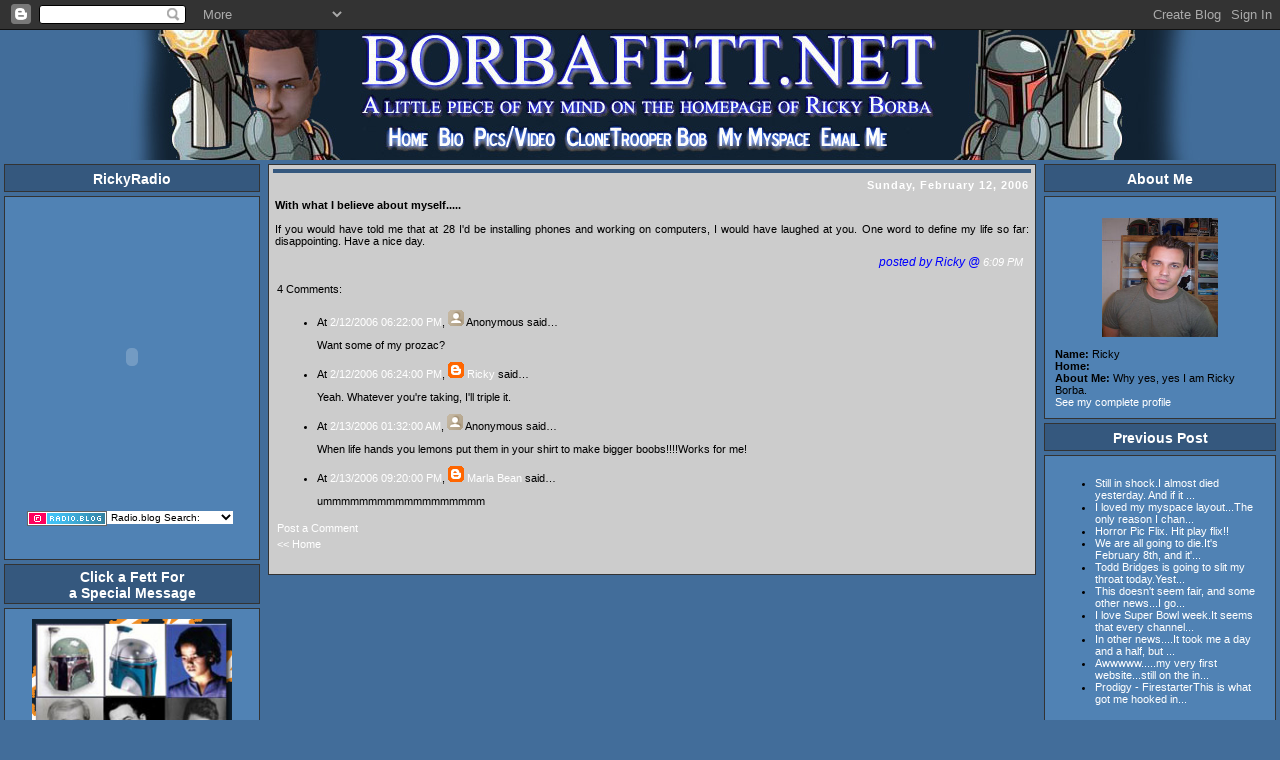

--- FILE ---
content_type: text/html; charset=UTF-8
request_url: http://blog.borbafett.net/2006/02/with-what-i-believe-about-myself.html
body_size: 5739
content:
<!DOCTYPE HTML PUBLIC "-//W3C//DTD HTML 4.01 Transitional//EN"
"http://www.w3.org/TR/html4/loose.dtd">
<html>
<head>
  <title>ricky borba = christian hitman</title>
  <LINK REL="SHORTCUT ICON"
       HREF="/bf.ico">
<meta http-equiv="Content-Type" content="text/html; charset=iso-8859-1">
<!-- Template by Isnaini Dot Comhttp://www.isnaini.com 
Free Download at http://freetemplates.blogspot.com-->
<script type="text/javascript">(function() { (function(){function b(g){this.t={};this.tick=function(h,m,f){var n=f!=void 0?f:(new Date).getTime();this.t[h]=[n,m];if(f==void 0)try{window.console.timeStamp("CSI/"+h)}catch(q){}};this.getStartTickTime=function(){return this.t.start[0]};this.tick("start",null,g)}var a;if(window.performance)var e=(a=window.performance.timing)&&a.responseStart;var p=e>0?new b(e):new b;window.jstiming={Timer:b,load:p};if(a){var c=a.navigationStart;c>0&&e>=c&&(window.jstiming.srt=e-c)}if(a){var d=window.jstiming.load;
c>0&&e>=c&&(d.tick("_wtsrt",void 0,c),d.tick("wtsrt_","_wtsrt",e),d.tick("tbsd_","wtsrt_"))}try{a=null,window.chrome&&window.chrome.csi&&(a=Math.floor(window.chrome.csi().pageT),d&&c>0&&(d.tick("_tbnd",void 0,window.chrome.csi().startE),d.tick("tbnd_","_tbnd",c))),a==null&&window.gtbExternal&&(a=window.gtbExternal.pageT()),a==null&&window.external&&(a=window.external.pageT,d&&c>0&&(d.tick("_tbnd",void 0,window.external.startE),d.tick("tbnd_","_tbnd",c))),a&&(window.jstiming.pt=a)}catch(g){}})();window.tickAboveFold=function(b){var a=0;if(b.offsetParent){do a+=b.offsetTop;while(b=b.offsetParent)}b=a;b<=750&&window.jstiming.load.tick("aft")};var k=!1;function l(){k||(k=!0,window.jstiming.load.tick("firstScrollTime"))}window.addEventListener?window.addEventListener("scroll",l,!1):window.attachEvent("onscroll",l);
 })();</script><script type="text/javascript">function a(){var b=window.location.href,c=b.split("?");switch(c.length){case 1:return b+"?m=1";case 2:return c[1].search("(^|&)m=")>=0?null:b+"&m=1";default:return null}}var d=navigator.userAgent;if(d.indexOf("Mobile")!=-1&&d.indexOf("WebKit")!=-1&&d.indexOf("iPad")==-1||d.indexOf("Opera Mini")!=-1||d.indexOf("IEMobile")!=-1){var e=a();e&&window.location.replace(e)};
</script><meta http-equiv="Content-Type" content="text/html; charset=UTF-8" />
<meta name="generator" content="Blogger" />
<link rel="icon" type="image/vnd.microsoft.icon" href="https://www.blogger.com/favicon.ico"/>
<link rel="alternate" type="application/atom+xml" title="ricky borba = christian hitman - Atom" href="http://blog.borbafett.net/feeds/posts/default" />
<link rel="alternate" type="application/rss+xml" title="ricky borba = christian hitman - RSS" href="http://blog.borbafett.net/feeds/posts/default?alt=rss" />
<link rel="service.post" type="application/atom+xml" title="ricky borba = christian hitman - Atom" href="https://www.blogger.com/feeds/5847676/posts/default" />
<link rel="alternate" type="application/atom+xml" title="ricky borba = christian hitman - Atom" href="http://blog.borbafett.net/feeds/113979673314206781/comments/default" />
<link rel="stylesheet" type="text/css" href="https://www.blogger.com/static/v1/v-css/1601750677-blog_controls.css"/>
<link rel="stylesheet" type="text/css" href="https://www.blogger.com/dyn-css/authorization.css?targetBlogID=5847676&zx=94e8ebf8-ae7d-4a00-99ff-8469055ab81d"/>
<style type="text/css">
body {
	margin: 0;
	padding: 0;
	min-width: 760px;
	font-family: Verdana, Arial, Helvetica, sans-serif;
	color: #000000;
	font-size: 11px;
	background-color: #426D9A;
}

td {
	font-family: Verdana, Arial, Helvetica, sans-serif;
	font-size: 11px;
}
  .tanggalpost {
	font-size: 11px;
	font-weight: bold;
	text-align: right;
	letter-spacing: 1px;
	color: #ffffff;
}
  .judulpost {
	font-size: 14px;
	font-weight: bold;
	background-color: #35587E;
	color: #FFFFFF;
}
  .isipost {
	text-align: justify;
	padding: 4px;
}
  .bawahpost {
	font-size: 11px;
	font-style: italic;
	text-align: right;
	padding: 2px;
}
 
.judul {
	font-size: 14px;
	font-weight: bold;
	height: 20px;
	color: #FFFFFF;
	text-align: center;
	padding-top: 4px;
	background-color: #35587E;
	font-family: Geneva, Arial, Helvetica, sans-serif;
	padding-bottom: 2px;
	border: 1px solid #333333;
}
  a:link, a:active, a:visited {
	color: #FFFFFF;
	text-decoration: none;
}
  a:hover {
	text-decoration: none;
	color: #00CCFF;
}
  .isi {
	padding: 10px;
	border: 1px solid #333333;
	background-color: #5082B4;
	color: #000000;
}
textarea, input, select, option, button {
	font-family: Tahoma, Verdana, Arial;
	background-color : #80D6D5;
	color : #7B9685;
	font-size : 10px;
	border: 1px solid #377B7E;
}
img {
	border:0px none;
}
.footer {
	height: 50px;
	font-family: Verdana, Arial, Helvetica, sans-serif;
	font-size: 10px;
	text-align: center;
	vertical-align: middle;
	color: #FFFFFF;
}
.footer a {
		color: #FFFFFF;
}
.ulang {
	border: 1px solid #333333;
	background-color: #cccccc;
	color: #000000;
}
.ulang td{
	padding: 2px;
}
h1 {
	font-size: 18px;
	color: #87A9CC;
}
h1 a:link{
	color: #87A5C7;
}
h1 a:hover {
	color: #FFFFFF;
}
h2 {
	font-size: 12px;
	color: #0099CC;
}
.style2 {font-size: 12px}
.style3 {color: #0000FF}
.style7 {font-size: 12px; color: #0033FF; }
</style>
<meta name='google-adsense-platform-account' content='ca-host-pub-1556223355139109'/>
<meta name='google-adsense-platform-domain' content='blogspot.com'/>
<!-- --><style type="text/css">@import url(https://www.blogger.com/static/v1/v-css/navbar/3334278262-classic.css);
div.b-mobile {display:none;}
</style>

</head>

<body><script type="text/javascript">
    function setAttributeOnload(object, attribute, val) {
      if(window.addEventListener) {
        window.addEventListener('load',
          function(){ object[attribute] = val; }, false);
      } else {
        window.attachEvent('onload', function(){ object[attribute] = val; });
      }
    }
  </script>
<div id="navbar-iframe-container"></div>
<script type="text/javascript" src="https://apis.google.com/js/platform.js"></script>
<script type="text/javascript">
      gapi.load("gapi.iframes:gapi.iframes.style.bubble", function() {
        if (gapi.iframes && gapi.iframes.getContext) {
          gapi.iframes.getContext().openChild({
              url: 'https://www.blogger.com/navbar/5847676?origin\x3dhttp://blog.borbafett.net',
              where: document.getElementById("navbar-iframe-container"),
              id: "navbar-iframe"
          });
        }
      });
    </script>
<table width="100%"  border="0" cellspacing="0" cellpadding="0">
<tr>
    <td height="30"><table width="100%" border="0">
      <tr>
        <td>&nbsp;</td>
      </tr>
    </table></td>
  </tr>
  <tr>
    <td><table width="100%"  border="0" cellspacing="0" cellpadding="0">
      <tr>
               <td><center><img src="http://borbafett.net/borbav2/headernew.jpg" width="1152" height="130" border="0" usemap="#Map2">
               </center></td>
      </tr>
    </table></td>
  </tr>
  <tr>
    <td><table width="100%"  border="0" cellspacing="0" cellpadding="0">
      <tr valign="top">
        <td width="200"><table width="100%"  border="0" cellspacing="4" cellpadding="0">
            <tr>
              <td class="judul">RickyRadio </td>
            </tr>
            <tr>
              <td height="342" valign="top" class="isi"><div align="center">
                <iframe src="http://borbafett.net/radio.blog/index.php" name="radio" scrolling="no" frameborder="0" width="220" height="320"></iframe>
              </div>
                <div align="center"></div>                </td>
            </tr>
            <tr>
              <td class="judul">Click a Fett For <br>
                a Special Message</td>
            </tr>
            <tr>
              <td valign="top" class="isi"><div align="center"><font color="#FFFFFF" size="2" face="Verdana, Arial, Helvetica, sans-serif"><img src="http://borbafett.net/borbav2/fetts.jpg" alt="Click on one of the Fetts to watch them introduce you to the site!" width="200" height="152" border="0" usemap="#Map"></font>
                  <map name="Map">
                    <area shape="rect" coords="70,1,133,150" href="http://www.borbafett.net/tm.wmv">
                    <area shape="rect" coords="136,4,197,149" href="http://www.borbafett.net/dl.wmv">
                    <area shape="rect" coords="1,2,67,153" href="http://www.borbafett.net/jb.wmv">
                    </map>
              </div></td>
            </tr>
            <tr>
              <td class="judul">Links</td>
            </tr>
            <tr>
              <td valign="top" class="isi"><!--Edit below this line for links -->
                  <ul>
                    <li><a href="http://biblestudyplanet.com">My Daily Bible Study</a></li>
                    <li><a href="http://www.digg.com">Cool News Stories</a></li>
                    <li><a href="http://www.starwars.com">Star Wars</a></li>
                    <li><a href="http://www.thesuperficial.com">Celebrity Gossip </a></li>
                    <li><a href="http://giganews.com/test_connect.html">Test Your Internet Speed</a></li>
                    <li><a href="http://www.homestarrunner.com">Homestar Runner!</a></li>
                    <li><a href="http://www.ytmnd.com">You're the Man Now Dog! </a></li>
                    <li><a href="http://thelowers.tumblr.com/">The Lowers (Matt's Blog)</a></li>
                    <li><a href="http://jperdue.blogspot.com">Jackson's Blog</a></li>
                    <li><a href="http://www.marlabean.blogspot.com/">Marla's Blog</a></li>
                  </ul>
                <!--Edit above this line for links -->              </td>
            </tr>
            <tr>
              <td class="judul">Best Of My Website</td>
            </tr>
            <tr>
              <td align="center" valign="top" class="isi"><ul>
                  <li>
                    <div align="left"><a href="http://borbafett.net/bio1.htm">My Bio </a></div>
                  </li>
                <li>
                    
                  </li>
                <li>
                    
                  </li>
                <li>
                    
                  </li>
                <li>
                    
                  </li>
                <li>
                    <div align="left">
                      </MainOrArchivePage>
                    <a href="http://borbafett.net/2007/07/i-needed-to-hear-this-today.html">The God of Second Chances</a></div>
                  
                  </li>
                <li>
                    
                  </li>
                <li>
                    
                  </li>
              </ul>
                  <div align="left"></div>
                <p align="center">&nbsp;</p></td>
            </tr>
            
        </table></td>
        <td width="735"><!-- start blogger code-->
            
            <table width="100%"  border="0" cellspacing="4" cellpadding="0">
              <tr>
                <td valign="top" class="ulang"><table width="100%"  border="0" cellspacing="4" cellpadding="4">
                    
                    <tr>
                      <td class="judulpost"></td>
                    </tr>
					<tr>
                      <td class="tanggalpost"> Sunday, February 12, 2006 </td>
                    </tr>
                    <tr>
                      <td class="isipost"><span style="font-weight: bold;">With what I believe about myself.....<br /><br /></span>If you would have told me that at 28 I'd be installing phones and working on computers, I would have laughed at you. One word to define my life so far: disappointing. Have a nice day.<span style="font-weight: bold;"><br /></span></td>
                    </tr>
                    <tr>
                      <td class="bawahpost"><span class="style3"><em><span class="style2">posted by 
                          Ricky 
                        @</span> <a href="http://blog.borbafett.net/2006/02/with-what-i-believe-about-myself.html" title="permanent link">
                        6:09 PM
                        </a></em> &nbsp; 
                        
                      </span>
                         </td>
                    </tr>
                    <tr>
                      <td valign="top"><!-- komentar molai disini -->
                           
                          <table width="100%"  border="0" cellspacing="0" cellpadding="0">
                            <tr>
                              <td><a name="comments" id="comments"></a></td>
                            </tr>
                            <tr>
                              <td>4 Comments:</td>
                            </tr>
                            <tr>
                              <td><ul>
                                  
                                  <li id="c113979737000757010"><a name="c113979737000757010" id="c113979737000757010"></a>
                                      <p class="comment-data">At <a href="#c113979737000757010" title="comment permalink">2/12/2006 06:22:00 PM</a>, <span style="line-height:16px" class="comment-icon anon-comment-icon"><img src="https://resources.blogblog.com/img/anon16-rounded.gif" alt="Anonymous" style="display:inline;" /></span>&nbsp;<span class="anon-comment-author">Anonymous</span> said&hellip;</p>
                                      <div class="comment-body">
                                        <p>Want some of my prozac?</p>
          <span class="item-control blog-admin pid-1385489139"><a style="border:none;" href="https://www.blogger.com/comment/delete/5847676/113979737000757010" title="Delete Comment" ><span class="delete-comment-icon">&nbsp;</span></a></span> </div>
                                  </li>
                                  
                                  <li id="c113979746836432579"><a name="c113979746836432579" id="c113979746836432579"></a>
                                      <p class="comment-data">At <a href="#c113979746836432579" title="comment permalink">2/12/2006 06:24:00 PM</a>, <span style="line-height:16px" class="comment-icon blogger-comment-icon"><img src="https://resources.blogblog.com/img/b16-rounded.gif" alt="Blogger" style="display:inline;" /></span>&nbsp;<a href="https://www.blogger.com/profile/04846631476110324452" rel="nofollow">Ricky</a> said&hellip;</p>
                                      <div class="comment-body">
                                        <p>Yeah. Whatever you're taking, I'll triple it.</p>
          <span class="item-control blog-admin pid-1001852257"><a style="border:none;" href="https://www.blogger.com/comment/delete/5847676/113979746836432579" title="Delete Comment" ><span class="delete-comment-icon">&nbsp;</span></a></span> </div>
                                  </li>
                                  
                                  <li id="c113982312545410182"><a name="c113982312545410182" id="c113982312545410182"></a>
                                      <p class="comment-data">At <a href="#c113982312545410182" title="comment permalink">2/13/2006 01:32:00 AM</a>, <span style="line-height:16px" class="comment-icon anon-comment-icon"><img src="https://resources.blogblog.com/img/anon16-rounded.gif" alt="Anonymous" style="display:inline;" /></span>&nbsp;<span class="anon-comment-author">Anonymous</span> said&hellip;</p>
                                      <div class="comment-body">
                                        <p>When life hands you lemons put them in your shirt to make bigger boobs!!!!Works for me!</p>
          <span class="item-control blog-admin pid-1385489139"><a style="border:none;" href="https://www.blogger.com/comment/delete/5847676/113982312545410182" title="Delete Comment" ><span class="delete-comment-icon">&nbsp;</span></a></span> </div>
                                  </li>
                                  
                                  <li id="c113989443328170345"><a name="c113989443328170345" id="c113989443328170345"></a>
                                      <p class="comment-data">At <a href="#c113989443328170345" title="comment permalink">2/13/2006 09:20:00 PM</a>, <span style="line-height:16px" class="comment-icon blogger-comment-icon"><img src="https://resources.blogblog.com/img/b16-rounded.gif" alt="Blogger" style="display:inline;" /></span>&nbsp;<a href="https://www.blogger.com/profile/14414660375057248947" rel="nofollow">Marla Bean</a> said&hellip;</p>
                                      <div class="comment-body">
                                        <p>ummmmmmmmmmmmmmmmmm</p>
          <span class="item-control blog-admin pid-1100795175"><a style="border:none;" href="https://www.blogger.com/comment/delete/5847676/113989443328170345" title="Delete Comment" ><span class="delete-comment-icon">&nbsp;</span></a></span> </div>
                                  </li>
                                  
                              </ul></td>
                            </tr>
                            <tr>
                              <td><a class="comment-link" href="https://www.blogger.com/comment/fullpage/post/5847676/113979673314206781" onclick="window.open(this.href, 'bloggerPopup', 'toolbar=0,scrollbars=1,location=0,statusbar=1,menubar=0,resizable=1,width=400,height=450');return false;">Post a Comment</a> </td>
                            </tr>
                            <tr>
                              <td><a href="http://blog.borbafett.net/">&lt;&lt; Home</a> </td>
                            </tr>
                            <tr>
                              <td>&nbsp;</td>
                            </tr>
                          </table>
                           
                          <!-- komentar selese disini -->
                      </td>
                    </tr>
                </table></td>
              </tr>
            </table>
            
            <!-- end blogger code-->
        </td>
        <td width="227"><table width="100%"  border="0" cellspacing="4" cellpadding="0">
            <tr>
              <td class="judul">About Me </td>
            </tr>
            <tr>
              <td class="isi"><!-- Begin #profile-container -->
                  <p align="center"> <img src="//www.borbafett.net/rickygs.jpg" width="116" height="119" border="1"></p>
                  <strong>Name:</strong> Ricky<br />
                  <strong>Home:</strong> <br />
                  <strong>About Me:</strong> Why yes, yes I am Ricky Borba.<br />
                  <a href="https://www.blogger.com/profile/04846631476110324452">See my complete profile</a>
                  <!-- End #profile --></td>
            </tr>
            <tr>
              <td class="judul">Previous Post </td>
            </tr>
            <tr>
              <td class="isi"><ul>
                  
                  <li><a href="http://blog.borbafett.net/2006/02/still-in-shock.html">Still in shock.I almost died yesterday. And if it ...</a></li>
                  
                  <li><a href="http://blog.borbafett.net/2006/02/i-loved-my-myspace-layout.html">I loved my myspace layout...The only reason I chan...</a></li>
                  
                  <li><a href="http://blog.borbafett.net/2006/02/horror-pic-flix.html">Horror Pic Flix. Hit play flix!!</a></li>
                  
                  <li><a href="http://blog.borbafett.net/2006/02/we-are-all-going-to-die.html">We are all going to die.It&#39;s February 8th, and it&#39;...</a></li>
                  
                  <li><a href="http://blog.borbafett.net/2006/02/todd-bridges-is-going-to-slit-my.html">Todd Bridges is going to slit my throat today.Yest...</a></li>
                  
                  <li><a href="http://blog.borbafett.net/2006/02/this-doesnt-seem-fair-and-some-other.html">This doesn&#39;t seem fair, and some other news...I go...</a></li>
                  
                  <li><a href="http://blog.borbafett.net/2006/01/i-love-super-bowl-week.html">I love Super Bowl week.It seems that every channel...</a></li>
                  
                  <li><a href="http://blog.borbafett.net/2006/01/in-other-news.html">In other news....It took me a day and a half, but ...</a></li>
                  
                  <li><a href="http://blog.borbafett.net/2006/01/awwwww.html">Awwwww.....my very first website...still on the in...</a></li>
                  
                  <li><a href="http://blog.borbafett.net/2006/01/prodigy-firestarter-this-is-what-got.html">Prodigy - FirestarterThis is what got me hooked in...</a></li>
                  
              </ul></td>
            </tr>
            <tr>
              <td class="judul">Archives</td>
            </tr>
            <tr>
              <td class="isi"></td>
            </tr>
        </table></td>
      </tr>
    </table></td>
  </tr>
  <tr>
    <td><table width="100%"  border="0" cellspacing="0" cellpadding="0">
      <tr>
        <td width="376"><img src="http://img95.imageshack.us/img95/907/thegirlbluer3c1qt6.jpg" width="376" height="50"></td>
        <td background="http://img145.imageshack.us/img145/5479/thegirlbluer3c3mu2.jpg">&copy; ricky borba = christian hitman .<a href="http://www.blogspottemplate.com">Blogspot Template</a> by <a href="http://www.isnaini.com">Isnaini Dot Com</a></td>
      </tr>
    </table></td>
  </tr>
</table>

<map name="Map2"><area shape="rect" coords="368,92,406,127" href="/bio1.htm" alt="My Bio">
<area shape="rect" coords="409,97,493,122" href="/borbav2/media.htm" alt="Pictures and Media">
<area shape="rect" coords="497,95,648,120" href="/bob1.htm" alt="Clone Trooper Bob">
<area shape="rect" coords="654,95,747,124" href="/borbafett" alt="Ricky Borba's Myspace">
<area shape="rect" coords="753,94,826,123" href="mailto:ricky@borbafett.net" alt="Email Me">
</map></body>
</html>

--- FILE ---
content_type: text/html; charset=UTF-8
request_url: http://borbafett.net/radio.blog/index.php
body_size: 1116
content:
<?xml version="1.0" encoding="UTF-8"?> 
<!DOCTYPE html PUBLIC "-//W3C//DTD XHTML 1.1//EN" "http://www.w3.org/TR/xhtml11/DTD/xhtml11.dtd"> 

<html xmlns="http://www.w3.org/1999/xhtml" xml:lang="en" > 
<head> 
<title>RADIO.BLOG</title> 
<meta http-equiv="Content-Type" content="application/xhtml+xml; charset=UTF-8" /> 
<link rel="stylesheet" type="text/css" href="style.css" /> 
<link rel="stylesheet" type="text/css" href="banner.css" /> 
</head>
<body> 

<div>
<object type="application/x-shockwave-flash" data="radioblog.swf?autoplay=" width="220" height="300"> 
<param name="src" value="radioblog.swf?autoplay=" /> 
<param name="quality" value="high" /> 
<param name="movie" value="radioblog.swf?autoplay=" /> 
<param name="menu" value="false" /> 
</object>
</div>

<!-- BANNER -->
<script type="text/javascript" src="banner.js"></script>

<div id="banner">

<a href="javascript:void(window.open('http://www.radioblogclub.com/?ref='+document.URL));"><img src="radioblog_80_15.gif" width="80" height="15" alt="radio.blog.club" /></a>

<form action="none">
<div class="selectMask">
<select onchange="return submitThis(this);">
<option value="">Radio.blog Search:</option> 
<option value="a_tribe_called_quest">A Tribe Called Quest</option>
<option value="aimee_mann">Aimee Mann</option>
<option value="andy_hunter">Andy Hunter</option>
<option value="brand_new">Brand New</option>
<option value="bruce_springsteen">Bruce Springsteen</option>
<option value="chevelle">Chevelle</option>
<option value="editors">Editors</option>
<option value="foo_fighters">Foo Fighters</option>
<option value="jamie_lidell">Jamie Lidell</option>
<option value="muse">Muse</option>
<option value="mylo">Mylo</option>
<option value="radiohead">Radiohead</option>
<option value="the_avalanches">The Avalanches</option>
<option value="the_bravery">The Bravery</option>
<option value="the_prodigy">The Prodigy</option>
<option value="the_who_eminence_front">The Who Eminence Front</option>
<option value="underworld">Underworld</option>
<option value="podcast030407">Podcast030407</option>
<option value="podcast051207">Podcast051207</option>
<option value="podcast21807">Podcast21807</option>
</select>
</div>
</form>

<noscript>
<div>
<a href="http://www.radioblogclub.com/search/0/a_tribe_called_quest">A Tribe Called Quest</a> <a href="http://www.radioblogclub.com/search/0/aimee_mann">Aimee Mann</a> <a href="http://www.radioblogclub.com/search/0/andy_hunter">Andy Hunter</a> <a href="http://www.radioblogclub.com/search/0/brand_new">Brand New</a> <a href="http://www.radioblogclub.com/search/0/bruce_springsteen">Bruce Springsteen</a> <a href="http://www.radioblogclub.com/search/0/chevelle">Chevelle</a> <a href="http://www.radioblogclub.com/search/0/editors">Editors</a> <a href="http://www.radioblogclub.com/search/0/foo_fighters">Foo Fighters</a> <a href="http://www.radioblogclub.com/search/0/jamie_lidell">Jamie Lidell</a> <a href="http://www.radioblogclub.com/search/0/muse">Muse</a> <a href="http://www.radioblogclub.com/search/0/mylo">Mylo</a> <a href="http://www.radioblogclub.com/search/0/radiohead">Radiohead</a> <a href="http://www.radioblogclub.com/search/0/the_avalanches">The Avalanches</a> <a href="http://www.radioblogclub.com/search/0/the_bravery">The Bravery</a> <a href="http://www.radioblogclub.com/search/0/the_prodigy">The Prodigy</a> <a href="http://www.radioblogclub.com/search/0/the_who_eminence_front">The Who Eminence Front</a> <a href="http://www.radioblogclub.com/search/0/underworld">Underworld</a> <a href="http://www.radioblogclub.com/search/0/podcast030407">Podcast030407</a> <a href="http://www.radioblogclub.com/search/0/podcast051207">Podcast051207</a> <a href="http://www.radioblogclub.com/search/0/podcast21807">Podcast21807</a> </div>
</noscript>

</div><!-- END BANNER -->

</body> 
</html>

--- FILE ---
content_type: text/javascript
request_url: http://borbafett.net/radio.blog/banner.js
body_size: 243
content:
function submitThis(select) {
    var str = select.value;
    
    if (str != '') {
        var path = 'http://www.radioblogclub.com/search/0/';
        newLocation = path+str; 

        window.open(newLocation);
    }
    
    return false;
}